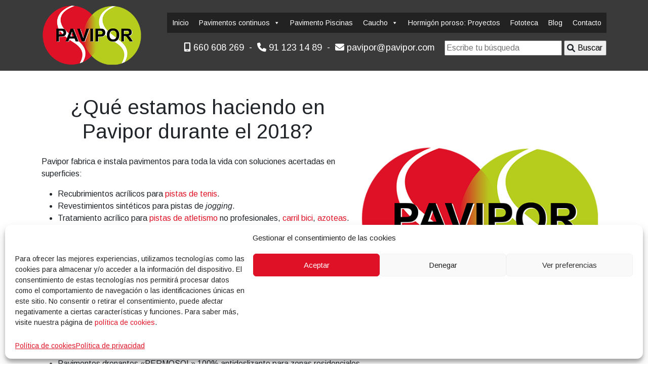

--- FILE ---
content_type: text/html; charset=UTF-8
request_url: https://pavipor.com/que-estamos-haciendo-en-pavipor-durante-2018/
body_size: 15114
content:
<!DOCTYPE html>
<html lang="es">
<head>
    <meta charset="UTF-8">
    <meta http-equiv="X-UA-Compatible" content="IE=edge">
    <meta name="viewport" content="width=device-width, initial-scale=1">

    <!-- HTML5 shim and Respond.js for IE8 support of HTML5 elements and media queries -->
    <!--[if lt IE 9]>
    <script src="https://oss.maxcdn.com/html5shiv/3.7.2/html5shiv.min.js"></script>
    <script src="https://oss.maxcdn.com/respond/1.4.2/respond.min.js"></script>
    <![endif]-->
    <link rel="preconnect" href="https://fonts.googleapis.com">
    <link rel="preconnect" href="https://fonts.gstatic.com" crossorigin>
    <link href="https://fonts.googleapis.com/css2?family=Arimo:ital,wght@0,400;0,700;1,400;1,700&display=swap" rel="stylesheet">
    
    <!-- Google Tag Manager -->
    <script>(function(w,d,s,l,i){w[l]=w[l]||[];w[l].push({'gtm.start':
    new Date().getTime(),event:'gtm.js'});var f=d.getElementsByTagName(s)[0],
    j=d.createElement(s),dl=l!='dataLayer'?'&l='+l:'';j.async=true;j.src=
    'https://www.googletagmanager.com/gtm.js?id='+i+dl;f.parentNode.insertBefore(j,f);
    })(window,document,'script','dataLayer','GTM-598J9CN');</script>
    <!-- End Google Tag Manager --><!-- Global site tag (gtag.js) - Google Ads: 987246204 --> <script type="text/plain" data-service="google-analytics" data-category="statistics" async data-cmplz-src="https://www.googletagmanager.com/gtag/js?id=AW-987246204"></script> <script> window.dataLayer = window.dataLayer || []; function gtag(){dataLayer.push(arguments);} gtag('js', new Date()); gtag('config', 'AW-987246204'); </script><script> function gtag_report_conversion(url) { var callback = function () { if (typeof(url) != 'undefined') { window.location = url; } }; gtag('event', 'conversion', { 'send_to': 'AW-987246204/fZjrCPrD6X0Q_Nzg1gM', 'event_callback': callback }); return false; } </script><!-- Smartsupp Live Chat script -->
    <script type="text/javascript">
    var _smartsupp = _smartsupp || {};
    _smartsupp.key = 'd980303a46abd21c6bed457b3ed2c6bef8683bee';
    window.smartsupp||(function(d) {
    var s,c,o=smartsupp=function(){ o._.push(arguments)};o._=[];
    s=d.getElementsByTagName('script')[0];c=d.createElement('script');
    c.type='text/javascript';c.charset='utf-8';c.async=true;
    c.src='https://www.smartsuppchat.com/loader.js?';s.parentNode.insertBefore(c,s);
    })(document);
    </script>
    <meta name='robots' content='index, follow, max-image-preview:large, max-snippet:-1, max-video-preview:-1' />
	<style>img:is([sizes="auto" i], [sizes^="auto," i]) { contain-intrinsic-size: 3000px 1500px }</style>
	
	<!-- This site is optimized with the Yoast SEO plugin v26.0 - https://yoast.com/wordpress/plugins/seo/ -->
	<title>¿Qué estamos haciendo en Pavipor durante el 2018? - Pavimentos Pavipor</title>
	<meta name="description" content="Pavipor fabrica e instala pavimentos para toda la vida con soluciones acertadas en superficies deportivas, industriales, piscinas, aparcamientos..." />
	<link rel="canonical" href="https://pavipor.com/que-estamos-haciendo-en-pavipor-durante-2018/" />
	<meta property="og:locale" content="es_ES" />
	<meta property="og:type" content="article" />
	<meta property="og:title" content="¿Qué estamos haciendo en Pavipor durante el 2018? - Pavimentos Pavipor" />
	<meta property="og:description" content="Pavipor fabrica e instala pavimentos para toda la vida con soluciones acertadas en superficies deportivas, industriales, piscinas, aparcamientos..." />
	<meta property="og:url" content="https://pavipor.com/que-estamos-haciendo-en-pavipor-durante-2018/" />
	<meta property="og:site_name" content="Pavimentos Pavipor" />
	<meta property="article:publisher" content="https://es-es.facebook.com/pavimentos.pavipor" />
	<meta property="article:published_time" content="2018-10-02T14:15:17+00:00" />
	<meta property="article:modified_time" content="2019-11-25T11:47:25+00:00" />
	<meta property="og:image" content="https://pavipor.com/wp-content/uploads/2016/06/logotipo-pavipor-icon.png" />
	<meta property="og:image:width" content="512" />
	<meta property="og:image:height" content="512" />
	<meta property="og:image:type" content="image/png" />
	<meta name="author" content="pavipor" />
	<meta name="twitter:card" content="summary_large_image" />
	<meta name="twitter:label1" content="Escrito por" />
	<meta name="twitter:data1" content="pavipor" />
	<meta name="twitter:label2" content="Tiempo de lectura" />
	<meta name="twitter:data2" content="1 minuto" />
	<script type="application/ld+json" class="yoast-schema-graph">{"@context":"https://schema.org","@graph":[{"@type":"Article","@id":"https://pavipor.com/que-estamos-haciendo-en-pavipor-durante-2018/#article","isPartOf":{"@id":"https://pavipor.com/que-estamos-haciendo-en-pavipor-durante-2018/"},"author":{"name":"pavipor","@id":"https://pavipor.com/#/schema/person/5ac2fb0920ac98e2c57281ab14f65478"},"headline":"¿Qué estamos haciendo en Pavipor durante el 2018?","datePublished":"2018-10-02T14:15:17+00:00","dateModified":"2019-11-25T11:47:25+00:00","mainEntityOfPage":{"@id":"https://pavipor.com/que-estamos-haciendo-en-pavipor-durante-2018/"},"wordCount":211,"publisher":{"@id":"https://pavipor.com/#organization"},"image":{"@id":"https://pavipor.com/que-estamos-haciendo-en-pavipor-durante-2018/#primaryimage"},"thumbnailUrl":"https://pavipor.com/wp-content/uploads/2016/06/logotipo-pavipor-icon.png","articleSection":["Blog de pavimentación","Noticias"],"inLanguage":"es"},{"@type":"WebPage","@id":"https://pavipor.com/que-estamos-haciendo-en-pavipor-durante-2018/","url":"https://pavipor.com/que-estamos-haciendo-en-pavipor-durante-2018/","name":"¿Qué estamos haciendo en Pavipor durante el 2018? - Pavimentos Pavipor","isPartOf":{"@id":"https://pavipor.com/#website"},"primaryImageOfPage":{"@id":"https://pavipor.com/que-estamos-haciendo-en-pavipor-durante-2018/#primaryimage"},"image":{"@id":"https://pavipor.com/que-estamos-haciendo-en-pavipor-durante-2018/#primaryimage"},"thumbnailUrl":"https://pavipor.com/wp-content/uploads/2016/06/logotipo-pavipor-icon.png","datePublished":"2018-10-02T14:15:17+00:00","dateModified":"2019-11-25T11:47:25+00:00","description":"Pavipor fabrica e instala pavimentos para toda la vida con soluciones acertadas en superficies deportivas, industriales, piscinas, aparcamientos...","breadcrumb":{"@id":"https://pavipor.com/que-estamos-haciendo-en-pavipor-durante-2018/#breadcrumb"},"inLanguage":"es","potentialAction":[{"@type":"ReadAction","target":["https://pavipor.com/que-estamos-haciendo-en-pavipor-durante-2018/"]}]},{"@type":"ImageObject","inLanguage":"es","@id":"https://pavipor.com/que-estamos-haciendo-en-pavipor-durante-2018/#primaryimage","url":"https://pavipor.com/wp-content/uploads/2016/06/logotipo-pavipor-icon.png","contentUrl":"https://pavipor.com/wp-content/uploads/2016/06/logotipo-pavipor-icon.png","width":512,"height":512,"caption":"Icono Pavipor"},{"@type":"BreadcrumbList","@id":"https://pavipor.com/que-estamos-haciendo-en-pavipor-durante-2018/#breadcrumb","itemListElement":[{"@type":"ListItem","position":1,"name":"Portada","item":"https://pavipor.com/"},{"@type":"ListItem","position":2,"name":"¿Qué estamos haciendo en Pavipor durante el 2018?"}]},{"@type":"WebSite","@id":"https://pavipor.com/#website","url":"https://pavipor.com/","name":"Pavimentos Pavipor","description":"Suelos continuos, resistentes al paso de carretillas, limpios, antipolvo, antideslizantes, impermeables, estéticos, nivelados.  Éstas y muchas otras características busca la empresa para su pavimento.","publisher":{"@id":"https://pavipor.com/#organization"},"potentialAction":[{"@type":"SearchAction","target":{"@type":"EntryPoint","urlTemplate":"https://pavipor.com/?s={search_term_string}"},"query-input":{"@type":"PropertyValueSpecification","valueRequired":true,"valueName":"search_term_string"}}],"inLanguage":"es"},{"@type":"Organization","@id":"https://pavipor.com/#organization","name":"Pavimentos Pavipor","url":"https://pavipor.com/","logo":{"@type":"ImageObject","inLanguage":"es","@id":"https://pavipor.com/#/schema/logo/image/","url":"https://pavipor.com/wp-content/uploads/2016/06/logotipo-pavipor-nobordes-125.png","contentUrl":"https://pavipor.com/wp-content/uploads/2016/06/logotipo-pavipor-nobordes-125.png","width":208,"height":125,"caption":"Pavimentos Pavipor"},"image":{"@id":"https://pavipor.com/#/schema/logo/image/"},"sameAs":["https://es-es.facebook.com/pavimentos.pavipor"]},{"@type":"Person","@id":"https://pavipor.com/#/schema/person/5ac2fb0920ac98e2c57281ab14f65478","name":"pavipor","image":{"@type":"ImageObject","inLanguage":"es","@id":"https://pavipor.com/#/schema/person/image/","url":"https://secure.gravatar.com/avatar/09dc6ef365b2fa4e7888d2c2b9448dad3401f7285935b37687d0b057531d9486?s=96&d=mm&r=g","contentUrl":"https://secure.gravatar.com/avatar/09dc6ef365b2fa4e7888d2c2b9448dad3401f7285935b37687d0b057531d9486?s=96&d=mm&r=g","caption":"pavipor"}}]}</script>
	<!-- / Yoast SEO plugin. -->


<link rel='dns-prefetch' href='//platform-api.sharethis.com' />
<script type="text/javascript">
/* <![CDATA[ */
window._wpemojiSettings = {"baseUrl":"https:\/\/s.w.org\/images\/core\/emoji\/16.0.1\/72x72\/","ext":".png","svgUrl":"https:\/\/s.w.org\/images\/core\/emoji\/16.0.1\/svg\/","svgExt":".svg","source":{"concatemoji":"https:\/\/pavipor.com\/wp-includes\/js\/wp-emoji-release.min.js?ver=6.8.3"}};
/*! This file is auto-generated */
!function(s,n){var o,i,e;function c(e){try{var t={supportTests:e,timestamp:(new Date).valueOf()};sessionStorage.setItem(o,JSON.stringify(t))}catch(e){}}function p(e,t,n){e.clearRect(0,0,e.canvas.width,e.canvas.height),e.fillText(t,0,0);var t=new Uint32Array(e.getImageData(0,0,e.canvas.width,e.canvas.height).data),a=(e.clearRect(0,0,e.canvas.width,e.canvas.height),e.fillText(n,0,0),new Uint32Array(e.getImageData(0,0,e.canvas.width,e.canvas.height).data));return t.every(function(e,t){return e===a[t]})}function u(e,t){e.clearRect(0,0,e.canvas.width,e.canvas.height),e.fillText(t,0,0);for(var n=e.getImageData(16,16,1,1),a=0;a<n.data.length;a++)if(0!==n.data[a])return!1;return!0}function f(e,t,n,a){switch(t){case"flag":return n(e,"\ud83c\udff3\ufe0f\u200d\u26a7\ufe0f","\ud83c\udff3\ufe0f\u200b\u26a7\ufe0f")?!1:!n(e,"\ud83c\udde8\ud83c\uddf6","\ud83c\udde8\u200b\ud83c\uddf6")&&!n(e,"\ud83c\udff4\udb40\udc67\udb40\udc62\udb40\udc65\udb40\udc6e\udb40\udc67\udb40\udc7f","\ud83c\udff4\u200b\udb40\udc67\u200b\udb40\udc62\u200b\udb40\udc65\u200b\udb40\udc6e\u200b\udb40\udc67\u200b\udb40\udc7f");case"emoji":return!a(e,"\ud83e\udedf")}return!1}function g(e,t,n,a){var r="undefined"!=typeof WorkerGlobalScope&&self instanceof WorkerGlobalScope?new OffscreenCanvas(300,150):s.createElement("canvas"),o=r.getContext("2d",{willReadFrequently:!0}),i=(o.textBaseline="top",o.font="600 32px Arial",{});return e.forEach(function(e){i[e]=t(o,e,n,a)}),i}function t(e){var t=s.createElement("script");t.src=e,t.defer=!0,s.head.appendChild(t)}"undefined"!=typeof Promise&&(o="wpEmojiSettingsSupports",i=["flag","emoji"],n.supports={everything:!0,everythingExceptFlag:!0},e=new Promise(function(e){s.addEventListener("DOMContentLoaded",e,{once:!0})}),new Promise(function(t){var n=function(){try{var e=JSON.parse(sessionStorage.getItem(o));if("object"==typeof e&&"number"==typeof e.timestamp&&(new Date).valueOf()<e.timestamp+604800&&"object"==typeof e.supportTests)return e.supportTests}catch(e){}return null}();if(!n){if("undefined"!=typeof Worker&&"undefined"!=typeof OffscreenCanvas&&"undefined"!=typeof URL&&URL.createObjectURL&&"undefined"!=typeof Blob)try{var e="postMessage("+g.toString()+"("+[JSON.stringify(i),f.toString(),p.toString(),u.toString()].join(",")+"));",a=new Blob([e],{type:"text/javascript"}),r=new Worker(URL.createObjectURL(a),{name:"wpTestEmojiSupports"});return void(r.onmessage=function(e){c(n=e.data),r.terminate(),t(n)})}catch(e){}c(n=g(i,f,p,u))}t(n)}).then(function(e){for(var t in e)n.supports[t]=e[t],n.supports.everything=n.supports.everything&&n.supports[t],"flag"!==t&&(n.supports.everythingExceptFlag=n.supports.everythingExceptFlag&&n.supports[t]);n.supports.everythingExceptFlag=n.supports.everythingExceptFlag&&!n.supports.flag,n.DOMReady=!1,n.readyCallback=function(){n.DOMReady=!0}}).then(function(){return e}).then(function(){var e;n.supports.everything||(n.readyCallback(),(e=n.source||{}).concatemoji?t(e.concatemoji):e.wpemoji&&e.twemoji&&(t(e.twemoji),t(e.wpemoji)))}))}((window,document),window._wpemojiSettings);
/* ]]> */
</script>
<link rel='stylesheet' id='premium-addons-css' href='https://pavipor.com/wp-content/plugins/premium-addons-for-elementor/assets/frontend/min-css/premium-addons.min.css?ver=4.11.39' type='text/css' media='all' />
<style id='wp-emoji-styles-inline-css' type='text/css'>

	img.wp-smiley, img.emoji {
		display: inline !important;
		border: none !important;
		box-shadow: none !important;
		height: 1em !important;
		width: 1em !important;
		margin: 0 0.07em !important;
		vertical-align: -0.1em !important;
		background: none !important;
		padding: 0 !important;
	}
</style>
<link rel='stylesheet' id='wp-block-library-css' href='https://pavipor.com/wp-includes/css/dist/block-library/style.min.css?ver=6.8.3' type='text/css' media='all' />
<style id='classic-theme-styles-inline-css' type='text/css'>
/*! This file is auto-generated */
.wp-block-button__link{color:#fff;background-color:#32373c;border-radius:9999px;box-shadow:none;text-decoration:none;padding:calc(.667em + 2px) calc(1.333em + 2px);font-size:1.125em}.wp-block-file__button{background:#32373c;color:#fff;text-decoration:none}
</style>
<style id='global-styles-inline-css' type='text/css'>
:root{--wp--preset--aspect-ratio--square: 1;--wp--preset--aspect-ratio--4-3: 4/3;--wp--preset--aspect-ratio--3-4: 3/4;--wp--preset--aspect-ratio--3-2: 3/2;--wp--preset--aspect-ratio--2-3: 2/3;--wp--preset--aspect-ratio--16-9: 16/9;--wp--preset--aspect-ratio--9-16: 9/16;--wp--preset--color--black: #000000;--wp--preset--color--cyan-bluish-gray: #abb8c3;--wp--preset--color--white: #ffffff;--wp--preset--color--pale-pink: #f78da7;--wp--preset--color--vivid-red: #cf2e2e;--wp--preset--color--luminous-vivid-orange: #ff6900;--wp--preset--color--luminous-vivid-amber: #fcb900;--wp--preset--color--light-green-cyan: #7bdcb5;--wp--preset--color--vivid-green-cyan: #00d084;--wp--preset--color--pale-cyan-blue: #8ed1fc;--wp--preset--color--vivid-cyan-blue: #0693e3;--wp--preset--color--vivid-purple: #9b51e0;--wp--preset--gradient--vivid-cyan-blue-to-vivid-purple: linear-gradient(135deg,rgba(6,147,227,1) 0%,rgb(155,81,224) 100%);--wp--preset--gradient--light-green-cyan-to-vivid-green-cyan: linear-gradient(135deg,rgb(122,220,180) 0%,rgb(0,208,130) 100%);--wp--preset--gradient--luminous-vivid-amber-to-luminous-vivid-orange: linear-gradient(135deg,rgba(252,185,0,1) 0%,rgba(255,105,0,1) 100%);--wp--preset--gradient--luminous-vivid-orange-to-vivid-red: linear-gradient(135deg,rgba(255,105,0,1) 0%,rgb(207,46,46) 100%);--wp--preset--gradient--very-light-gray-to-cyan-bluish-gray: linear-gradient(135deg,rgb(238,238,238) 0%,rgb(169,184,195) 100%);--wp--preset--gradient--cool-to-warm-spectrum: linear-gradient(135deg,rgb(74,234,220) 0%,rgb(151,120,209) 20%,rgb(207,42,186) 40%,rgb(238,44,130) 60%,rgb(251,105,98) 80%,rgb(254,248,76) 100%);--wp--preset--gradient--blush-light-purple: linear-gradient(135deg,rgb(255,206,236) 0%,rgb(152,150,240) 100%);--wp--preset--gradient--blush-bordeaux: linear-gradient(135deg,rgb(254,205,165) 0%,rgb(254,45,45) 50%,rgb(107,0,62) 100%);--wp--preset--gradient--luminous-dusk: linear-gradient(135deg,rgb(255,203,112) 0%,rgb(199,81,192) 50%,rgb(65,88,208) 100%);--wp--preset--gradient--pale-ocean: linear-gradient(135deg,rgb(255,245,203) 0%,rgb(182,227,212) 50%,rgb(51,167,181) 100%);--wp--preset--gradient--electric-grass: linear-gradient(135deg,rgb(202,248,128) 0%,rgb(113,206,126) 100%);--wp--preset--gradient--midnight: linear-gradient(135deg,rgb(2,3,129) 0%,rgb(40,116,252) 100%);--wp--preset--font-size--small: 13px;--wp--preset--font-size--medium: 20px;--wp--preset--font-size--large: 36px;--wp--preset--font-size--x-large: 42px;--wp--preset--spacing--20: 0.44rem;--wp--preset--spacing--30: 0.67rem;--wp--preset--spacing--40: 1rem;--wp--preset--spacing--50: 1.5rem;--wp--preset--spacing--60: 2.25rem;--wp--preset--spacing--70: 3.38rem;--wp--preset--spacing--80: 5.06rem;--wp--preset--shadow--natural: 6px 6px 9px rgba(0, 0, 0, 0.2);--wp--preset--shadow--deep: 12px 12px 50px rgba(0, 0, 0, 0.4);--wp--preset--shadow--sharp: 6px 6px 0px rgba(0, 0, 0, 0.2);--wp--preset--shadow--outlined: 6px 6px 0px -3px rgba(255, 255, 255, 1), 6px 6px rgba(0, 0, 0, 1);--wp--preset--shadow--crisp: 6px 6px 0px rgba(0, 0, 0, 1);}:where(.is-layout-flex){gap: 0.5em;}:where(.is-layout-grid){gap: 0.5em;}body .is-layout-flex{display: flex;}.is-layout-flex{flex-wrap: wrap;align-items: center;}.is-layout-flex > :is(*, div){margin: 0;}body .is-layout-grid{display: grid;}.is-layout-grid > :is(*, div){margin: 0;}:where(.wp-block-columns.is-layout-flex){gap: 2em;}:where(.wp-block-columns.is-layout-grid){gap: 2em;}:where(.wp-block-post-template.is-layout-flex){gap: 1.25em;}:where(.wp-block-post-template.is-layout-grid){gap: 1.25em;}.has-black-color{color: var(--wp--preset--color--black) !important;}.has-cyan-bluish-gray-color{color: var(--wp--preset--color--cyan-bluish-gray) !important;}.has-white-color{color: var(--wp--preset--color--white) !important;}.has-pale-pink-color{color: var(--wp--preset--color--pale-pink) !important;}.has-vivid-red-color{color: var(--wp--preset--color--vivid-red) !important;}.has-luminous-vivid-orange-color{color: var(--wp--preset--color--luminous-vivid-orange) !important;}.has-luminous-vivid-amber-color{color: var(--wp--preset--color--luminous-vivid-amber) !important;}.has-light-green-cyan-color{color: var(--wp--preset--color--light-green-cyan) !important;}.has-vivid-green-cyan-color{color: var(--wp--preset--color--vivid-green-cyan) !important;}.has-pale-cyan-blue-color{color: var(--wp--preset--color--pale-cyan-blue) !important;}.has-vivid-cyan-blue-color{color: var(--wp--preset--color--vivid-cyan-blue) !important;}.has-vivid-purple-color{color: var(--wp--preset--color--vivid-purple) !important;}.has-black-background-color{background-color: var(--wp--preset--color--black) !important;}.has-cyan-bluish-gray-background-color{background-color: var(--wp--preset--color--cyan-bluish-gray) !important;}.has-white-background-color{background-color: var(--wp--preset--color--white) !important;}.has-pale-pink-background-color{background-color: var(--wp--preset--color--pale-pink) !important;}.has-vivid-red-background-color{background-color: var(--wp--preset--color--vivid-red) !important;}.has-luminous-vivid-orange-background-color{background-color: var(--wp--preset--color--luminous-vivid-orange) !important;}.has-luminous-vivid-amber-background-color{background-color: var(--wp--preset--color--luminous-vivid-amber) !important;}.has-light-green-cyan-background-color{background-color: var(--wp--preset--color--light-green-cyan) !important;}.has-vivid-green-cyan-background-color{background-color: var(--wp--preset--color--vivid-green-cyan) !important;}.has-pale-cyan-blue-background-color{background-color: var(--wp--preset--color--pale-cyan-blue) !important;}.has-vivid-cyan-blue-background-color{background-color: var(--wp--preset--color--vivid-cyan-blue) !important;}.has-vivid-purple-background-color{background-color: var(--wp--preset--color--vivid-purple) !important;}.has-black-border-color{border-color: var(--wp--preset--color--black) !important;}.has-cyan-bluish-gray-border-color{border-color: var(--wp--preset--color--cyan-bluish-gray) !important;}.has-white-border-color{border-color: var(--wp--preset--color--white) !important;}.has-pale-pink-border-color{border-color: var(--wp--preset--color--pale-pink) !important;}.has-vivid-red-border-color{border-color: var(--wp--preset--color--vivid-red) !important;}.has-luminous-vivid-orange-border-color{border-color: var(--wp--preset--color--luminous-vivid-orange) !important;}.has-luminous-vivid-amber-border-color{border-color: var(--wp--preset--color--luminous-vivid-amber) !important;}.has-light-green-cyan-border-color{border-color: var(--wp--preset--color--light-green-cyan) !important;}.has-vivid-green-cyan-border-color{border-color: var(--wp--preset--color--vivid-green-cyan) !important;}.has-pale-cyan-blue-border-color{border-color: var(--wp--preset--color--pale-cyan-blue) !important;}.has-vivid-cyan-blue-border-color{border-color: var(--wp--preset--color--vivid-cyan-blue) !important;}.has-vivid-purple-border-color{border-color: var(--wp--preset--color--vivid-purple) !important;}.has-vivid-cyan-blue-to-vivid-purple-gradient-background{background: var(--wp--preset--gradient--vivid-cyan-blue-to-vivid-purple) !important;}.has-light-green-cyan-to-vivid-green-cyan-gradient-background{background: var(--wp--preset--gradient--light-green-cyan-to-vivid-green-cyan) !important;}.has-luminous-vivid-amber-to-luminous-vivid-orange-gradient-background{background: var(--wp--preset--gradient--luminous-vivid-amber-to-luminous-vivid-orange) !important;}.has-luminous-vivid-orange-to-vivid-red-gradient-background{background: var(--wp--preset--gradient--luminous-vivid-orange-to-vivid-red) !important;}.has-very-light-gray-to-cyan-bluish-gray-gradient-background{background: var(--wp--preset--gradient--very-light-gray-to-cyan-bluish-gray) !important;}.has-cool-to-warm-spectrum-gradient-background{background: var(--wp--preset--gradient--cool-to-warm-spectrum) !important;}.has-blush-light-purple-gradient-background{background: var(--wp--preset--gradient--blush-light-purple) !important;}.has-blush-bordeaux-gradient-background{background: var(--wp--preset--gradient--blush-bordeaux) !important;}.has-luminous-dusk-gradient-background{background: var(--wp--preset--gradient--luminous-dusk) !important;}.has-pale-ocean-gradient-background{background: var(--wp--preset--gradient--pale-ocean) !important;}.has-electric-grass-gradient-background{background: var(--wp--preset--gradient--electric-grass) !important;}.has-midnight-gradient-background{background: var(--wp--preset--gradient--midnight) !important;}.has-small-font-size{font-size: var(--wp--preset--font-size--small) !important;}.has-medium-font-size{font-size: var(--wp--preset--font-size--medium) !important;}.has-large-font-size{font-size: var(--wp--preset--font-size--large) !important;}.has-x-large-font-size{font-size: var(--wp--preset--font-size--x-large) !important;}
:where(.wp-block-post-template.is-layout-flex){gap: 1.25em;}:where(.wp-block-post-template.is-layout-grid){gap: 1.25em;}
:where(.wp-block-columns.is-layout-flex){gap: 2em;}:where(.wp-block-columns.is-layout-grid){gap: 2em;}
:root :where(.wp-block-pullquote){font-size: 1.5em;line-height: 1.6;}
</style>
<link rel='stylesheet' id='cmplz-general-css' href='https://pavipor.com/wp-content/plugins/complianz-gdpr/assets/css/cookieblocker.min.css?ver=1756200219' type='text/css' media='all' />
<link rel='stylesheet' id='megamenu-css' href='https://pavipor.com/wp-content/uploads/maxmegamenu/style.css?ver=833b97' type='text/css' media='all' />
<link rel='stylesheet' id='dashicons-css' href='https://pavipor.com/wp-includes/css/dashicons.min.css?ver=6.8.3' type='text/css' media='all' />
<link rel='stylesheet' id='bootstrap-css' href='https://pavipor.com/wp-content/themes/pavimentacion/assets/css/bootstrap.min.css?ver=6.8.3' type='text/css' media='all' />
<link rel='stylesheet' id='fontawesome-css' href='https://pavipor.com/wp-content/themes/pavimentacion/assets/fontawesome/css/all.min.css?ver=6.8.3' type='text/css' media='all' />
<link rel='stylesheet' id='pavimentacion-style-css' href='https://pavipor.com/wp-content/themes/pavimentacion/style.css?ver=6.8.3' type='text/css' media='all' />
<script type="text/javascript" src="https://pavipor.com/wp-includes/js/jquery/jquery.min.js?ver=3.7.1" id="jquery-core-js"></script>
<script type="text/javascript" src="https://pavipor.com/wp-includes/js/jquery/jquery-migrate.min.js?ver=3.4.1" id="jquery-migrate-js"></script>
<script data-service="sharethis" data-category="marketing" type="text/plain" data-cmplz-src="//platform-api.sharethis.com/js/sharethis.js#source=googleanalytics-wordpress#product=ga&amp;property=61236a08088944001260d502" id="googleanalytics-platform-sharethis-js"></script>
<link rel="https://api.w.org/" href="https://pavipor.com/wp-json/" /><link rel="alternate" title="JSON" type="application/json" href="https://pavipor.com/wp-json/wp/v2/posts/4613" /><link rel="EditURI" type="application/rsd+xml" title="RSD" href="https://pavipor.com/xmlrpc.php?rsd" />
<link rel='shortlink' href='https://pavipor.com/?p=4613' />
<link rel="alternate" title="oEmbed (JSON)" type="application/json+oembed" href="https://pavipor.com/wp-json/oembed/1.0/embed?url=https%3A%2F%2Fpavipor.com%2Fque-estamos-haciendo-en-pavipor-durante-2018%2F" />
<link rel="alternate" title="oEmbed (XML)" type="text/xml+oembed" href="https://pavipor.com/wp-json/oembed/1.0/embed?url=https%3A%2F%2Fpavipor.com%2Fque-estamos-haciendo-en-pavipor-durante-2018%2F&#038;format=xml" />
			<style>.cmplz-hidden {
					display: none !important;
				}</style><meta name="generator" content="Elementor 3.32.2; features: additional_custom_breakpoints; settings: css_print_method-external, google_font-enabled, font_display-swap">
<script>
(function() {
	(function (i, s, o, g, r, a, m) {
		i['GoogleAnalyticsObject'] = r;
		i[r] = i[r] || function () {
				(i[r].q = i[r].q || []).push(arguments)
			}, i[r].l = 1 * new Date();
		a = s.createElement(o),
			m = s.getElementsByTagName(o)[0];
		a.async = 1;
		a.src = g;
		m.parentNode.insertBefore(a, m)
	})(window, document, 'script', 'https://google-analytics.com/analytics.js', 'ga');

	ga('create', 'UA-60015443-1', 'auto');
			ga('send', 'pageview');
	})();
</script>
			<style>
				.e-con.e-parent:nth-of-type(n+4):not(.e-lazyloaded):not(.e-no-lazyload),
				.e-con.e-parent:nth-of-type(n+4):not(.e-lazyloaded):not(.e-no-lazyload) * {
					background-image: none !important;
				}
				@media screen and (max-height: 1024px) {
					.e-con.e-parent:nth-of-type(n+3):not(.e-lazyloaded):not(.e-no-lazyload),
					.e-con.e-parent:nth-of-type(n+3):not(.e-lazyloaded):not(.e-no-lazyload) * {
						background-image: none !important;
					}
				}
				@media screen and (max-height: 640px) {
					.e-con.e-parent:nth-of-type(n+2):not(.e-lazyloaded):not(.e-no-lazyload),
					.e-con.e-parent:nth-of-type(n+2):not(.e-lazyloaded):not(.e-no-lazyload) * {
						background-image: none !important;
					}
				}
			</style>
			<link rel="icon" href="https://pavipor.com/wp-content/uploads/2016/06/cropped-logotipo-pavipor-icon-32x32.png" sizes="32x32" />
<link rel="icon" href="https://pavipor.com/wp-content/uploads/2016/06/cropped-logotipo-pavipor-icon-192x192.png" sizes="192x192" />
<link rel="apple-touch-icon" href="https://pavipor.com/wp-content/uploads/2016/06/cropped-logotipo-pavipor-icon-180x180.png" />
<meta name="msapplication-TileImage" content="https://pavipor.com/wp-content/uploads/2016/06/cropped-logotipo-pavipor-icon-270x270.png" />
<style type="text/css">/** Mega Menu CSS: fs **/</style>
</head>

<body data-cmplz=1 class="wp-singular post-template-default single single-post postid-4613 single-format-standard wp-custom-logo wp-theme-pavimentacion mega-menu-header-menu elementor-default elementor-kit-7370">

<!-- Google Tag Manager (noscript) -->
<noscript><iframe src="https://www.googletagmanager.com/ns.html?id=GTM-598J9CN"
height="0" width="0" style="display:none;visibility:hidden"></iframe></noscript>
<!-- End Google Tag Manager (noscript) -->

<script type="application/ld+json">
{
  "@context" : "http://schema.org",
  "@type" : "Organization",
  "name" : "Pavimentos Pavipor",
  "url" : "https://pavipor.com/",
  "sameAs" : [
    "https://www.facebook.com/Pavimentos-Pavipor-258462940858700"
]
}
</script>

<header class="header-page">
    <div class="pav-masthead">
        <div class="container">
            <div id="mega-menu-wrap-header-menu" class="mega-menu-wrap"><div class="mega-menu-toggle"><div class="mega-toggle-blocks-left"></div><div class="mega-toggle-blocks-center"></div><div class="mega-toggle-blocks-right"><div class='mega-toggle-block mega-menu-toggle-animated-block mega-toggle-block-0' id='mega-toggle-block-0'><button aria-label="Toggle Menu" class="mega-toggle-animated mega-toggle-animated-slider" type="button" aria-expanded="false">
                  <span class="mega-toggle-animated-box">
                    <span class="mega-toggle-animated-inner"></span>
                  </span>
                </button></div></div></div><ul id="mega-menu-header-menu" class="mega-menu max-mega-menu mega-menu-horizontal mega-no-js" data-event="hover_intent" data-effect="slide" data-effect-speed="200" data-effect-mobile="disabled" data-effect-speed-mobile="0" data-mobile-force-width="false" data-second-click="go" data-document-click="collapse" data-vertical-behaviour="standard" data-breakpoint="768" data-unbind="true" data-mobile-state="collapse_all" data-mobile-direction="vertical" data-hover-intent-timeout="300" data-hover-intent-interval="100"><li class="mega-menu-item mega-menu-item-type-custom mega-menu-item-object-custom mega-align-bottom-left mega-menu-flyout mega-menu-item-46" id="mega-menu-item-46"><a class="mega-menu-link" href="/" tabindex="0">Inicio</a></li><li class="mega-menu-item mega-menu-item-type-custom mega-menu-item-object-custom mega-menu-item-has-children mega-menu-megamenu mega-align-bottom-left mega-menu-megamenu mega-menu-item-56" id="mega-menu-item-56"><a class="mega-menu-link" href="/pavimentos-continuos/" aria-expanded="false" tabindex="0">Pavimentos continuos<span class="mega-indicator" aria-hidden="true"></span></a>
<ul class="mega-sub-menu">
<li class="mega-menu-item mega-menu-item-type-post_type mega-menu-item-object-post mega-menu-column-standard mega-menu-columns-1-of-5 mega-menu-item-4399" style="--columns:5; --span:1" id="mega-menu-item-4399"><a class="mega-menu-link" href="https://pavipor.com/pavimento-hormigon-poroso/">Pavimento hormigón poroso</a></li><li class="mega-menu-item mega-menu-item-type-post_type mega-menu-item-object-page mega-menu-column-standard mega-menu-columns-1-of-5 mega-menu-item-322" style="--columns:5; --span:1" id="mega-menu-item-322"><a class="mega-menu-link" href="https://pavipor.com/pavimentos-aparcamientos/">Suelos aparcamientos</a></li><li class="mega-menu-item mega-menu-item-type-post_type mega-menu-item-object-page mega-menu-column-standard mega-menu-columns-1-of-5 mega-menu-item-359" style="--columns:5; --span:1" id="mega-menu-item-359"><a class="mega-menu-link" href="https://pavipor.com/pavimentos-deportivos/">Suelos deportivos</a></li><li class="mega-menu-item mega-menu-item-type-post_type mega-menu-item-object-page mega-menu-column-standard mega-menu-columns-1-of-5 mega-menu-item-360" style="--columns:5; --span:1" id="mega-menu-item-360"><a class="mega-menu-link" href="https://pavipor.com/pavimentos-industriales/">Suelos industriales</a></li><li class="mega-menu-item mega-menu-item-type-post_type mega-menu-item-object-page mega-menu-column-standard mega-menu-columns-1-of-5 mega-menu-item-358" style="--columns:5; --span:1" id="mega-menu-item-358"><a class="mega-menu-link" href="https://pavipor.com/pavimentos-seguridad/">Suelos de caucho</a></li><li class="mega-menu-item mega-menu-item-type-post_type mega-menu-item-object-page mega-menu-column-standard mega-menu-columns-1-of-5 mega-menu-clear mega-menu-item-5088" style="--columns:5; --span:1" id="mega-menu-item-5088"><a class="mega-menu-link" href="https://pavipor.com/pavimento-ecologico-drenante/">Pavimento ecológico drenante</a></li><li class="mega-menu-item mega-menu-item-type-post_type mega-menu-item-object-page mega-menu-column-standard mega-menu-columns-1-of-5 mega-menu-item-3940" style="--columns:5; --span:1" id="mega-menu-item-3940"><a class="mega-menu-link" href="https://pavipor.com/pavimentos-minerales/">Pavimentos minerales</a></li><li class="mega-menu-item mega-menu-item-type-post_type mega-menu-item-object-page mega-menu-column-standard mega-menu-columns-1-of-5 mega-menu-item-4535" style="--columns:5; --span:1" id="mega-menu-item-4535"><a class="mega-menu-link" href="https://pavipor.com/pavimento-cesped-artificial/">Pavimento césped artificial</a></li><li class="mega-menu-item mega-menu-item-type-post_type mega-menu-item-object-page mega-menu-column-standard mega-menu-columns-1-of-5 mega-menu-item-3087" style="--columns:5; --span:1" id="mega-menu-item-3087"><a class="mega-menu-link" href="https://pavipor.com/pintura-pavimentos-senalizaciones/">Pinturas muros, párkings, señalizaciones</a></li><li class="mega-menu-item mega-menu-item-type-post_type mega-menu-item-object-page mega-menu-column-standard mega-menu-columns-1-of-5 mega-menu-item-8237" style="--columns:5; --span:1" id="mega-menu-item-8237"><a class="mega-menu-link" href="https://pavipor.com/ingenieria-y-construccion/">Ingeniería y construcción</a></li></ul>
</li><li class="mega-menu-item mega-menu-item-type-post_type mega-menu-item-object-page mega-align-bottom-left mega-menu-flyout mega-menu-item-3056" id="mega-menu-item-3056"><a class="mega-menu-link" href="https://pavipor.com/pavimento-piscinas/" tabindex="0">Pavimento Piscinas</a></li><li class="mega-menu-item mega-menu-item-type-custom mega-menu-item-object-custom mega-menu-item-has-children mega-align-bottom-left mega-menu-flyout mega-disable-link mega-menu-item-8486" id="mega-menu-item-8486"><a class="mega-menu-link" tabindex="0" aria-expanded="false" role="button">Caucho<span class="mega-indicator" aria-hidden="true"></span></a>
<ul class="mega-sub-menu">
<li class="mega-menu-item mega-menu-item-type-post_type mega-menu-item-object-page mega-menu-item-8571" id="mega-menu-item-8571"><a class="mega-menu-link" href="https://pavipor.com/losetas-de-caucho-gimnasio/">Losetas de caucho gimnasio</a></li><li class="mega-menu-item mega-menu-item-type-post_type mega-menu-item-object-page mega-menu-item-8570" id="mega-menu-item-8570"><a class="mega-menu-link" href="https://pavipor.com/losetas-de-caucho-infantil/">Losetas de caucho infantil</a></li><li class="mega-menu-item mega-menu-item-type-post_type mega-menu-item-object-page mega-menu-item-8621" id="mega-menu-item-8621"><a class="mega-menu-link" href="https://pavipor.com/rollos-de-caucho-deportivos/">Rollos de caucho deportivos</a></li><li class="mega-menu-item mega-menu-item-type-post_type mega-menu-item-object-post mega-menu-item-8488" id="mega-menu-item-8488"><a class="mega-menu-link" href="https://pavipor.com/pavimento-caucho/">Suelo de caucho</a></li><li class="mega-menu-item mega-menu-item-type-post_type mega-menu-item-object-post mega-menu-item-8489" id="mega-menu-item-8489"><a class="mega-menu-link" href="https://pavipor.com/pavimentos-seguridad/">Pavimentos de seguridad</a></li><li class="mega-menu-item mega-menu-item-type-post_type mega-menu-item-object-post mega-menu-item-8490" id="mega-menu-item-8490"><a class="mega-menu-link" href="https://pavipor.com/epdm-caucho/">Suelo de caucho EPDM</a></li></ul>
</li><li class="mega-menu-item mega-menu-item-type-post_type mega-menu-item-object-page mega-align-bottom-left mega-menu-flyout mega-menu-item-4772" id="mega-menu-item-4772"><a class="mega-menu-link" href="https://pavipor.com/hormigon-poroso-experiencia-constructiva/" tabindex="0">Hormigón poroso: Proyectos</a></li><li class="mega-menu-item mega-menu-item-type-post_type mega-menu-item-object-page mega-align-bottom-left mega-menu-flyout mega-menu-item-5534" id="mega-menu-item-5534"><a class="mega-menu-link" href="https://pavipor.com/fototeca-pavimentacion/" tabindex="0">Fototeca</a></li><li class="mega-menu-item mega-menu-item-type-taxonomy mega-menu-item-object-category mega-current-post-ancestor mega-current-menu-parent mega-current-post-parent mega-align-bottom-left mega-menu-flyout mega-menu-item-366" id="mega-menu-item-366"><a class="mega-menu-link" href="https://pavipor.com/seccion/blog/" tabindex="0">Blog</a></li><li class="mega-menu-item mega-menu-item-type-post_type mega-menu-item-object-page mega-align-bottom-left mega-menu-flyout mega-menu-item-2525" id="mega-menu-item-2525"><a class="mega-menu-link" href="https://pavipor.com/contacto/" tabindex="0">Contacto</a></li></ul></div>            <div>
                <div class="col-logo float-start">
                    <a href="https://pavipor.com/" class="custom-logo-link" rel="home"><img fetchpriority="high" width="340" height="204" src="https://pavipor.com/wp-content/uploads/2016/04/logotipo-pavipor-nobordes.png" class="custom-logo" alt="Logotipo Pavimentos Pavipor" decoding="async" srcset="https://pavipor.com/wp-content/uploads/2016/04/logotipo-pavipor-nobordes.png 340w, https://pavipor.com/wp-content/uploads/2016/04/logotipo-pavipor-nobordes-300x180.png 300w" sizes="(max-width: 340px) 100vw, 340px" /></a>                </div>
                <div id="customLogoBox" class="float-end">
                    <span><a onclick="return gtag_report_conversion(\'tel:+34660608269\');" href="tel:+34660608269"><i class="fa-solid fa-mobile-screen"></i> 660 608 269</a></span><span class="guion"> - </span>
                    <span><a onclick="return gtag_report_conversion(\'tel:+34911231489\');" href="tel:+34911231489"><i class="fa-solid fa-phone"></i> 91 123 14 89</a></span><span class="guion"> - </span>
                    <span><a href="mailto:pavipor@pavipor.com"><i class="fa-solid fa-envelope"></i> pavipor@pavipor.com</a></span>
                    <form role="search" method="get" class="search-form" action="https://pavipor.com/">
    <label>
        <span class="screen-reader-text">Buscar:</span>
        <input type="search" class="search-field" placeholder="Escribe tu búsqueda" value="" name="s" title="Buscar:" />
    </label>
    <div class="position-relative d-inline-block">
        <input type="submit" class="search-submit" value="Buscar" />
        <i class="fa-solid fa-magnifying-glass"></i>
    </div>
</form>                </div>
                <div class="clearfix"></div> 
            </div>
        </div>
    </div>
</header>


<section class="articulo-contenido">
    <div class="container">
        <div class="row justify-content-center">
            <div class="col-12">
                <article>
                    <img width="512" height="512" src="https://pavipor.com/wp-content/uploads/2016/06/logotipo-pavipor-icon.png" class="float-end wp-post-image" alt="Icono Pavipor" decoding="async" srcset="https://pavipor.com/wp-content/uploads/2016/06/logotipo-pavipor-icon.png 512w, https://pavipor.com/wp-content/uploads/2016/06/logotipo-pavipor-icon-150x150.png 150w, https://pavipor.com/wp-content/uploads/2016/06/logotipo-pavipor-icon-300x300.png 300w" sizes="(max-width: 512px) 100vw, 512px" /><h1 class="text-center mt-5 mb-4">¿Qué estamos haciendo en Pavipor durante el 2018?</h1>                    <div class="article-content">
                        <p>Pavipor fabrica e instala pavimentos para toda la vida con soluciones acertadas en superficies:</p>
<ul>
<li>Recubrimientos acrílicos para <a href="https://pavipor.com/pistas-de-tenis/">pistas de tenis</a>.</li>
<li>Revestimientos sintéticos para pistas de <em>jogging</em>.</li>
<li>Tratamiento acrílico para <a href="https://pavipor.com/pistas-de-atletismo/">pistas de atletismo</a> no profesionales, <a href="https://pavipor.com/carril-bici/">carril bici</a>, <a href="https://pavipor.com/pavimentos-drenantes-azoteas/">azoteas</a>.</li>
<li><a href="https://pavipor.com/pavimento-cesped-artificial/">Césped sintético decorativo</a>, pistas de tenis <a href="https://pavipor.com/project/sistema-tennisquick-dryquick/">tipo tennisquick</a>, reparación, renovación y construcción.</li>
<li><a href="https://pavipor.com/pavimento-piscinas/">Pavimentos drenantes para piscinas</a>.</li>
<li>Pisos vinílicos para alto tráfico.</li>
<li>«KIDS», <a href="https://pavipor.com/pavimentos-patios-y-colegios/">piso infantil contra impactos</a>.</li>
<li>Pavimento hecho en el sitio para áreas infantiles, verdes, residenciales, geriátricos o pavimentos de seguridad, totalmente amortiguante e insonoro, elaborado con caucho sintético tipo SBR tintado o EPDM en color.</li>
<li>«LANDSCAPING», césped sintético para terrazas y comunidades.</li>
<li>Pavimentos especiales para <a href="https://pavipor.com/frontones/">pistas de frontón</a>.</li>
<li><a href="https://pavipor.com/pavimentos-alimentarios/">Pavimentos antibacterianos</a> tanto para áreas de piscinas como para superficies industriales, destinadas a la alimentación.</li>
<li>Pavimentos drenantes «PERMOSOL» 100% antideslizante para zonas residenciales.</li>
<li><a href="https://pavipor.com/gimnasios/">«Fitness» pavimentos especiales</a> en caucho en diversos grosores especiales para gimnasios o salas de alto rendimiento, polideportivos o pistas multiusos.</li>
<li>Pavimento sintético para la renovación y mantenimiento de pistas de tenis de tierra batida o tipo quick.</li>
<li>Especialistas en <a href="https://pavipor.com/pavimento-hormigon-poroso/">pavimento tennisquick</a>.</li>
<li><a href="https://pavipor.com/senalizacion-campos-de-juego/">Señalizamos campos deportivos</a>.</li>
<li>Permosol, el mejor <a href="https://pavipor.com/pavimento-piscinas/">pavimento drenante para playas de piscinas o zonas acuáticas</a>.</li>
</ul>
                    </div>
                </article>
            </div>
        </div>
    </div>
</section>


        <div id="tlf_volador"><h3>¿Necesita ayuda?</h3>
      <button onclick="jQuery('#tlf_volador').css('display','none');jQuery('#tlf_volador').data('show','no');">x</button><p><a onclick="return gtag_report_conversion('tel:+34660608269');" href="tel:+34660608269"><i class="fa-solid fa-mobile-screen"></i> 660 608 269</a></p>
      <p><a onclick="return gtag_report_conversion('tel:+34911231489');" href="tel:+34911231489"><i class="fa-solid fa-phone"></i> 91 123 14 89</a></p>
      <p><a href="mailto:pavipor@pavipor.com"><i class="fa-solid fa-envelope"></i> pavipor@pavipor.com</a></p></div>
      <script>
      jQuery(document).scroll(function() {
            var y = jQuery(this).scrollTop();
            console.log(y);
            if(!jQuery("#tlf_volador").data("show")){
                if (y > 600) {
                    jQuery("#tlf_volador").fadeIn();
                } else {
                    jQuery("#tlf_volador").fadeOut();
                }
            }
          });
      </script>
        <footer class="pav-footer">
            <div class="container">
                                <div class="row">
                    <div class="col-12 col-sm-6 col-lg-4">
                        <h5>Datos de la marca <br/>PAVIMENTOS PAVIPOR</h5>
                        <ul>
                            <li>
                                Ubicación: Madrid
                            </li>
                            <li>
                                <a href="/politica-de-privacidad/">Política de privacidad</a>
                            </li>
                            <li>
                                <a href="/politica-de-cookies/">Política de cookies</a>
                            </li>
                        </ul>
                    </div>
                    <div class="col-12 col-sm-6 col-lg-4">
                        <h5>Formas de contacto</h5>
                        <ul>
                            <li>
                                Teléfono central: <strong><a href="tel:+34911231489">91 123 14 89</a></strong>
                            </li>
                            <li>
                                Teléfono móvil: <strong><a href="tel:+34660608269">660 608 269</a></strong>
                            </li>
                            <li>
                                Correo electrónico: <strong><a href="mailto:pavipor@pavipor.com">pavipor@pavipor.com</a></strong>
                            </li>
                            <li>
                                <strong><a href="/contacto">Vía formulario web</a></strong>
                            </li>
                        </ul>
                    </div>
                    <div class="col-12 col-sm-6 col-lg-3 footer-socials">
                        <div class="phone-right">
                            <h5>Síguenos en nuestras redes:</h5>
                            <p class="h6">
                                <a class="f-socials" href="https://www.facebook.com/Pavimentos-Pavipor-258462940858700/" target="_blank"><i class="fa-brands fa-facebook-f"></i></a> 
                                <a class="f-socials" href="https://www.youtube.com/channel/UCmdUYOA7Vb4IsY9Y2pAOSzQ" target="_blank"><i class="fa-brands fa-youtube"></i></a> 
                                <a class="f-socials" href="https://www.instagram.com/pavimentospavipor/" target="_blank"><i class="fa-brands fab fa-instagram-square"></i></a> 
                                <a class="f-socials" href="https://www.instagram.com/paviporcaucho" target="_blank"><i class="fa-brands fa-instagram"></i></a> 
                                <a class="f-socials" href="https://www.tiktok.com/@pavimentospavipor" target="_blank"><i class="fa-brands fab fa-tiktok"></i></a> 
                                <a class="f-socials" href="mailto:pavipor@pavipor.com" target="_blank"><i class="fa-solid fa-envelope"></i></a> 
                            </p>
                        </div>
                        <p>© Copyright | Pavimentos Pavipor</p>
                    </div>
                    <div class="col-12 col-sm-6 col-lg-1 footer-logo">
                        <a href="https://pavipor.com/" class="custom-logo-link" rel="home"><img width="340" height="204" src="https://pavipor.com/wp-content/uploads/2016/04/logotipo-pavipor-nobordes.png" class="custom-logo" alt="Logotipo Pavimentos Pavipor" decoding="async" srcset="https://pavipor.com/wp-content/uploads/2016/04/logotipo-pavipor-nobordes.png 340w, https://pavipor.com/wp-content/uploads/2016/04/logotipo-pavipor-nobordes-300x180.png 300w" sizes="(max-width: 340px) 100vw, 340px" /></a>                    </div>
                </div>
            </div>
        </footer>
        <script type="speculationrules">
{"prefetch":[{"source":"document","where":{"and":[{"href_matches":"\/*"},{"not":{"href_matches":["\/wp-*.php","\/wp-admin\/*","\/wp-content\/uploads\/*","\/wp-content\/*","\/wp-content\/plugins\/*","\/wp-content\/themes\/pavimentacion\/*","\/*\\?(.+)"]}},{"not":{"selector_matches":"a[rel~=\"nofollow\"]"}},{"not":{"selector_matches":".no-prefetch, .no-prefetch a"}}]},"eagerness":"conservative"}]}
</script>

<!-- Consent Management powered by Complianz | GDPR/CCPA Cookie Consent https://wordpress.org/plugins/complianz-gdpr -->
<div id="cmplz-cookiebanner-container"><div class="cmplz-cookiebanner cmplz-hidden banner-1 bottom-right-view-preferences optin cmplz-bottom cmplz-categories-type-view-preferences" aria-modal="true" data-nosnippet="true" role="dialog" aria-live="polite" aria-labelledby="cmplz-header-1-optin" aria-describedby="cmplz-message-1-optin">
	<div class="cmplz-header">
		<div class="cmplz-logo"></div>
		<div class="cmplz-title" id="cmplz-header-1-optin">Gestionar el consentimiento de las cookies</div>
		<div class="cmplz-close" tabindex="0" role="button" aria-label="Cerrar ventana">
			<svg aria-hidden="true" focusable="false" data-prefix="fas" data-icon="times" class="svg-inline--fa fa-times fa-w-11" role="img" xmlns="http://www.w3.org/2000/svg" viewBox="0 0 352 512"><path fill="currentColor" d="M242.72 256l100.07-100.07c12.28-12.28 12.28-32.19 0-44.48l-22.24-22.24c-12.28-12.28-32.19-12.28-44.48 0L176 189.28 75.93 89.21c-12.28-12.28-32.19-12.28-44.48 0L9.21 111.45c-12.28 12.28-12.28 32.19 0 44.48L109.28 256 9.21 356.07c-12.28 12.28-12.28 32.19 0 44.48l22.24 22.24c12.28 12.28 32.2 12.28 44.48 0L176 322.72l100.07 100.07c12.28 12.28 32.2 12.28 44.48 0l22.24-22.24c12.28-12.28 12.28-32.19 0-44.48L242.72 256z"></path></svg>
		</div>
	</div>

	<div class="cmplz-divider cmplz-divider-header"></div>
	<div class="cmplz-body">
		<div class="cmplz-message" id="cmplz-message-1-optin">Para ofrecer las mejores experiencias, utilizamos tecnologías como las cookies para almacenar y/o acceder a la información del dispositivo. El consentimiento de estas tecnologías nos permitirá procesar datos como el comportamiento de navegación o las identificaciones únicas en este sitio. No consentir o retirar el consentimiento, puede afectar negativamente a ciertas características y funciones. Para saber más, visite nuestra página de <a href="/politica-de-cookies/">política de cookies</a>.</div>
		<!-- categories start -->
		<div class="cmplz-categories">
			<details class="cmplz-category cmplz-functional" >
				<summary>
						<span class="cmplz-category-header">
							<span class="cmplz-category-title">Funcional</span>
							<span class='cmplz-always-active'>
								<span class="cmplz-banner-checkbox">
									<input type="checkbox"
										   id="cmplz-functional-optin"
										   data-category="cmplz_functional"
										   class="cmplz-consent-checkbox cmplz-functional"
										   size="40"
										   value="1"/>
									<label class="cmplz-label" for="cmplz-functional-optin"><span class="screen-reader-text">Funcional</span></label>
								</span>
								Siempre activo							</span>
							<span class="cmplz-icon cmplz-open">
								<svg xmlns="http://www.w3.org/2000/svg" viewBox="0 0 448 512"  height="18" ><path d="M224 416c-8.188 0-16.38-3.125-22.62-9.375l-192-192c-12.5-12.5-12.5-32.75 0-45.25s32.75-12.5 45.25 0L224 338.8l169.4-169.4c12.5-12.5 32.75-12.5 45.25 0s12.5 32.75 0 45.25l-192 192C240.4 412.9 232.2 416 224 416z"/></svg>
							</span>
						</span>
				</summary>
				<div class="cmplz-description">
					<span class="cmplz-description-functional">El almacenamiento o acceso técnico es estrictamente necesario para el propósito legítimo de permitir el uso de un servicio específico explícitamente solicitado por el abonado o usuario, o con el único propósito de llevar a cabo la transmisión de una comunicación a través de una red de comunicaciones electrónicas.</span>
				</div>
			</details>

			<details class="cmplz-category cmplz-preferences" >
				<summary>
						<span class="cmplz-category-header">
							<span class="cmplz-category-title">Preferencias</span>
							<span class="cmplz-banner-checkbox">
								<input type="checkbox"
									   id="cmplz-preferences-optin"
									   data-category="cmplz_preferences"
									   class="cmplz-consent-checkbox cmplz-preferences"
									   size="40"
									   value="1"/>
								<label class="cmplz-label" for="cmplz-preferences-optin"><span class="screen-reader-text">Preferencias</span></label>
							</span>
							<span class="cmplz-icon cmplz-open">
								<svg xmlns="http://www.w3.org/2000/svg" viewBox="0 0 448 512"  height="18" ><path d="M224 416c-8.188 0-16.38-3.125-22.62-9.375l-192-192c-12.5-12.5-12.5-32.75 0-45.25s32.75-12.5 45.25 0L224 338.8l169.4-169.4c12.5-12.5 32.75-12.5 45.25 0s12.5 32.75 0 45.25l-192 192C240.4 412.9 232.2 416 224 416z"/></svg>
							</span>
						</span>
				</summary>
				<div class="cmplz-description">
					<span class="cmplz-description-preferences">El almacenamiento o acceso técnico es necesario para la finalidad legítima de almacenar preferencias no solicitadas por el abonado o usuario.</span>
				</div>
			</details>

			<details class="cmplz-category cmplz-statistics" >
				<summary>
						<span class="cmplz-category-header">
							<span class="cmplz-category-title">Estadísticas</span>
							<span class="cmplz-banner-checkbox">
								<input type="checkbox"
									   id="cmplz-statistics-optin"
									   data-category="cmplz_statistics"
									   class="cmplz-consent-checkbox cmplz-statistics"
									   size="40"
									   value="1"/>
								<label class="cmplz-label" for="cmplz-statistics-optin"><span class="screen-reader-text">Estadísticas</span></label>
							</span>
							<span class="cmplz-icon cmplz-open">
								<svg xmlns="http://www.w3.org/2000/svg" viewBox="0 0 448 512"  height="18" ><path d="M224 416c-8.188 0-16.38-3.125-22.62-9.375l-192-192c-12.5-12.5-12.5-32.75 0-45.25s32.75-12.5 45.25 0L224 338.8l169.4-169.4c12.5-12.5 32.75-12.5 45.25 0s12.5 32.75 0 45.25l-192 192C240.4 412.9 232.2 416 224 416z"/></svg>
							</span>
						</span>
				</summary>
				<div class="cmplz-description">
					<span class="cmplz-description-statistics">El almacenamiento o acceso técnico que es utilizado exclusivamente con fines estadísticos.</span>
					<span class="cmplz-description-statistics-anonymous">El almacenamiento o acceso técnico que se utiliza exclusivamente con fines estadísticos anónimos. Sin un requerimiento, el cumplimiento voluntario por parte de tu Proveedor de servicios de Internet, o los registros adicionales de un tercero, la información almacenada o recuperada sólo para este propósito no se puede utilizar para identificarte.</span>
				</div>
			</details>
			<details class="cmplz-category cmplz-marketing" >
				<summary>
						<span class="cmplz-category-header">
							<span class="cmplz-category-title">Marketing</span>
							<span class="cmplz-banner-checkbox">
								<input type="checkbox"
									   id="cmplz-marketing-optin"
									   data-category="cmplz_marketing"
									   class="cmplz-consent-checkbox cmplz-marketing"
									   size="40"
									   value="1"/>
								<label class="cmplz-label" for="cmplz-marketing-optin"><span class="screen-reader-text">Marketing</span></label>
							</span>
							<span class="cmplz-icon cmplz-open">
								<svg xmlns="http://www.w3.org/2000/svg" viewBox="0 0 448 512"  height="18" ><path d="M224 416c-8.188 0-16.38-3.125-22.62-9.375l-192-192c-12.5-12.5-12.5-32.75 0-45.25s32.75-12.5 45.25 0L224 338.8l169.4-169.4c12.5-12.5 32.75-12.5 45.25 0s12.5 32.75 0 45.25l-192 192C240.4 412.9 232.2 416 224 416z"/></svg>
							</span>
						</span>
				</summary>
				<div class="cmplz-description">
					<span class="cmplz-description-marketing">El almacenamiento o acceso técnico es necesario para crear perfiles de usuario para enviar publicidad, o para rastrear al usuario en una web o en varias web con fines de marketing similares.</span>
				</div>
			</details>
		</div><!-- categories end -->
			</div>

	<div class="cmplz-links cmplz-information">
		<a class="cmplz-link cmplz-manage-options cookie-statement" href="#" data-relative_url="#cmplz-manage-consent-container">Administrar opciones</a>
		<a class="cmplz-link cmplz-manage-third-parties cookie-statement" href="#" data-relative_url="#cmplz-cookies-overview">Gestionar los servicios</a>
		<a class="cmplz-link cmplz-manage-vendors tcf cookie-statement" href="#" data-relative_url="#cmplz-tcf-wrapper">Gestionar {vendor_count} proveedores</a>
		<a class="cmplz-link cmplz-external cmplz-read-more-purposes tcf" target="_blank" rel="noopener noreferrer nofollow" href="https://cookiedatabase.org/tcf/purposes/">Leer más sobre estos propósitos</a>
			</div>

	<div class="cmplz-divider cmplz-footer"></div>

	<div class="cmplz-buttons">
		<button class="cmplz-btn cmplz-accept">Aceptar</button>
		<button class="cmplz-btn cmplz-deny">Denegar</button>
		<button class="cmplz-btn cmplz-view-preferences">Ver preferencias</button>
		<button class="cmplz-btn cmplz-save-preferences">Guardar preferencias</button>
		<a class="cmplz-btn cmplz-manage-options tcf cookie-statement" href="#" data-relative_url="#cmplz-manage-consent-container">Ver preferencias</a>
			</div>

	<div class="cmplz-links cmplz-documents">
		<a class="cmplz-link cookie-statement" href="#" data-relative_url="">{title}</a>
		<a class="cmplz-link privacy-statement" href="#" data-relative_url="">{title}</a>
		<a class="cmplz-link impressum" href="#" data-relative_url="">{title}</a>
			</div>

</div>
</div>
					<div id="cmplz-manage-consent" data-nosnippet="true"><button class="cmplz-btn cmplz-hidden cmplz-manage-consent manage-consent-1">Gestionar consentimiento</button>

</div>			<script>
				const lazyloadRunObserver = () => {
					const lazyloadBackgrounds = document.querySelectorAll( `.e-con.e-parent:not(.e-lazyloaded)` );
					const lazyloadBackgroundObserver = new IntersectionObserver( ( entries ) => {
						entries.forEach( ( entry ) => {
							if ( entry.isIntersecting ) {
								let lazyloadBackground = entry.target;
								if( lazyloadBackground ) {
									lazyloadBackground.classList.add( 'e-lazyloaded' );
								}
								lazyloadBackgroundObserver.unobserve( entry.target );
							}
						});
					}, { rootMargin: '200px 0px 200px 0px' } );
					lazyloadBackgrounds.forEach( ( lazyloadBackground ) => {
						lazyloadBackgroundObserver.observe( lazyloadBackground );
					} );
				};
				const events = [
					'DOMContentLoaded',
					'elementor/lazyload/observe',
				];
				events.forEach( ( event ) => {
					document.addEventListener( event, lazyloadRunObserver );
				} );
			</script>
			<script type="text/javascript" src="https://pavipor.com/wp-content/themes/pavimentacion/assets/js/bootstrap.min.js?ver=6.8.3" id="bootstrap-js"></script>
<script type="text/javascript" src="https://pavipor.com/wp-content/themes/pavimentacion/assets/js/pav.js?ver=6.8.3" id="pav-js-js"></script>
<script type="text/javascript" src="https://pavipor.com/wp-includes/js/hoverIntent.min.js?ver=1.10.2" id="hoverIntent-js"></script>
<script type="text/javascript" src="https://pavipor.com/wp-content/plugins/megamenu/js/maxmegamenu.js?ver=3.6.2" id="megamenu-js"></script>
<script type="text/javascript" id="cmplz-cookiebanner-js-extra">
/* <![CDATA[ */
var complianz = {"prefix":"cmplz_","user_banner_id":"1","set_cookies":[],"block_ajax_content":"","banner_version":"1141","version":"7.4.2","store_consent":"","do_not_track_enabled":"","consenttype":"optin","region":"eu","geoip":"","dismiss_timeout":"","disable_cookiebanner":"","soft_cookiewall":"","dismiss_on_scroll":"","cookie_expiry":"365","url":"https:\/\/pavipor.com\/wp-json\/complianz\/v1\/","locale":"lang=es&locale=es_ES","set_cookies_on_root":"","cookie_domain":"","current_policy_id":"16","cookie_path":"\/","categories":{"statistics":"estad\u00edsticas","marketing":"m\u00e1rketing"},"tcf_active":"","placeholdertext":"Haz clic para aceptar cookies de marketing y permitir este contenido","css_file":"https:\/\/pavipor.com\/wp-content\/uploads\/complianz\/css\/banner-{banner_id}-{type}.css?v=1141","page_links":{"eu":{"cookie-statement":{"title":"Pol\u00edtica de cookies","url":"https:\/\/pavipor.com\/politica-de-cookies\/"},"privacy-statement":{"title":"Pol\u00edtica de privacidad","url":"https:\/\/pavipor.com\/politica-de-privacidad\/"}}},"tm_categories":"","forceEnableStats":"","preview":"","clean_cookies":"","aria_label":"Haz clic para aceptar cookies de marketing y permitir este contenido"};
/* ]]> */
</script>
<script defer type="text/javascript" src="https://pavipor.com/wp-content/plugins/complianz-gdpr/cookiebanner/js/complianz.min.js?ver=1756200220" id="cmplz-cookiebanner-js"></script>
<script type="text/javascript" id="cmplz-cookiebanner-js-after">
/* <![CDATA[ */
    
		if ('undefined' != typeof window.jQuery) {
			jQuery(document).ready(function ($) {
				$(document).on('elementor/popup/show', () => {
					let rev_cats = cmplz_categories.reverse();
					for (let key in rev_cats) {
						if (rev_cats.hasOwnProperty(key)) {
							let category = cmplz_categories[key];
							if (cmplz_has_consent(category)) {
								document.querySelectorAll('[data-category="' + category + '"]').forEach(obj => {
									cmplz_remove_placeholder(obj);
								});
							}
						}
					}

					let services = cmplz_get_services_on_page();
					for (let key in services) {
						if (services.hasOwnProperty(key)) {
							let service = services[key].service;
							let category = services[key].category;
							if (cmplz_has_service_consent(service, category)) {
								document.querySelectorAll('[data-service="' + service + '"]').forEach(obj => {
									cmplz_remove_placeholder(obj);
								});
							}
						}
					}
				});
			});
		}
    
    
		
			document.addEventListener("cmplz_enable_category", function(consentData) {
				var category = consentData.detail.category;
				var services = consentData.detail.services;
				var blockedContentContainers = [];
				let selectorVideo = '.cmplz-elementor-widget-video-playlist[data-category="'+category+'"],.elementor-widget-video[data-category="'+category+'"]';
				let selectorGeneric = '[data-cmplz-elementor-href][data-category="'+category+'"]';
				for (var skey in services) {
					if (services.hasOwnProperty(skey)) {
						let service = skey;
						selectorVideo +=',.cmplz-elementor-widget-video-playlist[data-service="'+service+'"],.elementor-widget-video[data-service="'+service+'"]';
						selectorGeneric +=',[data-cmplz-elementor-href][data-service="'+service+'"]';
					}
				}
				document.querySelectorAll(selectorVideo).forEach(obj => {
					let elementService = obj.getAttribute('data-service');
					if ( cmplz_is_service_denied(elementService) ) {
						return;
					}
					if (obj.classList.contains('cmplz-elementor-activated')) return;
					obj.classList.add('cmplz-elementor-activated');

					if ( obj.hasAttribute('data-cmplz_elementor_widget_type') ){
						let attr = obj.getAttribute('data-cmplz_elementor_widget_type');
						obj.classList.removeAttribute('data-cmplz_elementor_widget_type');
						obj.classList.setAttribute('data-widget_type', attr);
					}
					if (obj.classList.contains('cmplz-elementor-widget-video-playlist')) {
						obj.classList.remove('cmplz-elementor-widget-video-playlist');
						obj.classList.add('elementor-widget-video-playlist');
					}
					obj.setAttribute('data-settings', obj.getAttribute('data-cmplz-elementor-settings'));
					blockedContentContainers.push(obj);
				});

				document.querySelectorAll(selectorGeneric).forEach(obj => {
					let elementService = obj.getAttribute('data-service');
					if ( cmplz_is_service_denied(elementService) ) {
						return;
					}
					if (obj.classList.contains('cmplz-elementor-activated')) return;

					if (obj.classList.contains('cmplz-fb-video')) {
						obj.classList.remove('cmplz-fb-video');
						obj.classList.add('fb-video');
					}

					obj.classList.add('cmplz-elementor-activated');
					obj.setAttribute('data-href', obj.getAttribute('data-cmplz-elementor-href'));
					blockedContentContainers.push(obj.closest('.elementor-widget'));
				});

				/**
				 * Trigger the widgets in Elementor
				 */
				for (var key in blockedContentContainers) {
					if (blockedContentContainers.hasOwnProperty(key) && blockedContentContainers[key] !== undefined) {
						let blockedContentContainer = blockedContentContainers[key];
						if (elementorFrontend.elementsHandler) {
							elementorFrontend.elementsHandler.runReadyTrigger(blockedContentContainer)
						}
						var cssIndex = blockedContentContainer.getAttribute('data-placeholder_class_index');
						blockedContentContainer.classList.remove('cmplz-blocked-content-container');
						blockedContentContainer.classList.remove('cmplz-placeholder-' + cssIndex);
					}
				}

			});
		
		
/* ]]> */
</script>
    </body>
</html>


--- FILE ---
content_type: text/css
request_url: https://pavipor.com/wp-content/themes/pavimentacion/style.css?ver=6.8.3
body_size: 1784
content:
/*
Theme Name: Pavimentacion Theme
Description: Tema para la web de Pavipor.
Version: 1.0
Text Domain: pavimentacion
*/

/*
 * Globals
 */

body {
  font-family: 'Arimo', sans-serif;
}

img {
  width:auto;
  height:auto;
  max-width: 100%;
}

a, .color-rojo-pavipor {
  color: #de1126;
  text-decoration: none;
}

a:hover, a:active, a:focus {
  color: #de1126;
  text-decoration:underline;
}

img.alignright { float: right; margin: 0 0 1em 1em; }
img.alignleft { float: left; margin: 0 1em 1em 0; }
img.aligncenter { display: block; margin-left: auto; margin-right: auto; }
.alignright { float: right; }
.alignleft { float: left; }
.aligncenter { display: block; margin-left: auto; margin-right: auto; }

.pav-masthead {
  background-color: rgba(48,48,48,0.95);
  padding: 10px 0;
}

.header-page {
  /* position: fixed; */
  width: 100%;
  z-index: 1000;
}

h2, h3 {
  margin: 20px 0 20px;
}

.single-post article > img {
  max-width: 500px;
  padding:10px 15px;
}

.solomovil{display:none}
.whatsbutton{border: solid 2px #25d366;padding: 5px 8px}

#mega-menu-wrap-header-menu {
  margin: 15px 0;
  float: right;
}

#customLogoBox form.search-form {
  display: inline-block;
  margin-left: 15px;
}

#customLogoBox form.search-form .search-submit {
  padding-left: 25px;
}

#customLogoBox form.search-form .fa-solid {
  position: absolute;
  top: 7px;
  left: 6px;
}

#customLogoBox a, #customLogoBox span {
  color: #FFF;
  text-decoration: none;
  font-size: 18px;
}

#customLogoBox .guion {
  margin: 0 5px;
  cursor: default;
}

.pav-masthead .custom-logo {
  max-width: 200px;
}

#mega-menu-wrap-header-menu #mega-menu-header-menu > li.mega-menu-megamenu > ul.mega-sub-menu > li.mega-menu-item > a.mega-menu-link {
  text-transform: none;
  font-size: 14px;
}

#mega-menu-wrap-header-menu #mega-menu-header-menu > li.mega-menu-megamenu > ul.mega-sub-menu > li.mega-menu-item:hover,
#mega-menu-wrap-header-menu #mega-menu-header-menu > li.mega-menu-megamenu > ul.mega-sub-menu > li.mega-menu-item:active,
#mega-menu-wrap-header-menu #mega-menu-header-menu > li.mega-menu-megamenu > ul.mega-sub-menu > li.mega-menu-item:focus {
  background: #DCDCDC;
}

.pav-footer {
  background-color: #ebebeb;
  padding: 40px 0 30px;
}

.pav-footer ul {
  list-style:none;
  padding-left:0;
}

.pav-footer ul li {
  margin-bottom: 10px;
}

.pav-footer .fa-brands {
  margin-right:15px;
}

.arrow {
  max-width: 660px;
  width: auto;
  margin: 0 auto 15px;
  background-image: url(assets/img/flechas.png);
  background-size: contain;
  background-repeat: no-repeat;
}

.arrow + .arrow {
  margin-top: 10px;
}

.line {
  margin-top: 16px;
  height: 82px;
  padding: 5px 10px;
  color: white;
  font-size: 18px;
  font-weight: bold;
  text-shadow: 0px 0px 5px #000;
  line-height: 18px;
  max-width: 525px;
  display: flex;
  align-items: center;
  justify-content: left;
}

.line p {
  margin: 15px 0;
}

.premium-blog-wrap {
  justify-content: center;
}

.theplus-accordion-wrapper .theplus-accordion-item .plus-accordion-header {
  padding: 5px 10px;
  cursor:pointer;
}

.theplus-accordion-wrapper .theplus-accordion-item .plus-accordion-content {
  border:solid 1px #333;
}

.elementor-element .swiper .elementor-swiper-button, .elementor-lightbox .swiper .elementor-swiper-button {
  color:#333 !important;
}

table#tabla-comparativa th {
  padding:5px 10px;
}

table#tabla-comparativa td {
  padding: 10px;
}

table#tabla-comparativa th + th, table#tabla-comparativa td + td {
  text-align: center;
}

table#tabla-comparativa tbody tr:nth-child(odd) {
  background-color:#EEE;
}

.single-post article > img.float-end + h1 + .article-content .elementor-section .elementor-container,
.single-post article > img.float-end + h1 + .article-content .elementor-section .elementor-container .elementor-column,
.single-post article > img.float-end + h1 + .article-content .elementor-section .elementor-container .elementor-widget-wrap
 {
  display:block !important;
}

.wp-video {
  display: inline-block;
}

article.lista-posts {
  margin-bottom:20px;
  background: #FAFAFA;
}

.pagination {
  align-items: center;
  justify-content: center;
  margin:25px 0;
}

.pagination .page-numbers {
  padding: 8px 12px;
  margin:0 5px;
  cursor:default;
}

.pagination .page-numbers.dots {
  padding:0;
}

.pagination .page-numbers:hover, .pagination .page-numbers:active, .pagination .page-numbers:focus {
  text-decoration: none;
}

.pagination .page-numbers:not(.dots) {
  background-color: #de1126;
  color:#FFF;
  cursor:pointer;
}

.pagination .page-numbers.current {
  background-color: #FEC502;
  font-weight: bold;
  color:#000;
  cursor:default;
}

@media (max-width: 1199px) {
  #customLogoBox form.search-form {
    display: block;
    text-align: right;
    margin-top: 15px;
  }
}

@media only screen and (min-width:990px){
	#tlf_volador{
		display:none;
		position: fixed;
		top: 30%;
		right: 1%;
		background:white;
    padding: 5px 25px 13px;
		border-radius: 10px;
		z-index: 10000;
		box-shadow: 0px 0px 10px 4px #de1126;
	}
	#tlf_volador h3{
		color:#de1126;
	}
	#tlf_volador p{
		margin:8px 0;
	}
	#tlf_volador a:hover,#tlf_volador a:active,#tlf_volador a:focus{
		color:#de1126;
	}
	#tlf_volador svg use{
		fill:#de1126 !important;
	}
	#tlf_volador i{
		margin-right:5px;
	}
	#tlf_volador button{
		position: absolute;
		top: 0px;
		right: 0px;
		background: none;
		border: none;
		font-weight: bold;
		font-size: 20px;
	}
}

@media (max-width: 768px) {
  #mega-menu-wrap-header-menu {
    float:none;
  }
  #customLogoBox span {
    display: block;
    text-align: right;
  }
  #customLogoBox .guion {
    display: none;
  }
  .line {
    height:73px;
  }
  .solomovil{display:inline-block}
  .single-post article > img {
    max-width: 350px;
  }
}


@media (max-width: 570px) {
  .pav-masthead .custom-logo {
    max-width: 110px;
    margin-top:2px;
  }
  .pav-masthead {
    position: relative;
  }
  #customLogoBox a, #customLogoBox span,
  #customLogoBox form.search-form .search-submit {
    font-size: 15px;
  }
  #customLogoBox form.search-form {
    position: absolute;
    left: 17px;
    top: 20px;
    margin: 0;
  }
  #customLogoBox form.search-form input[type=search] {
    width: 160px;
    font-size: 15px;
  }
  #mega-menu-wrap-header-menu {
    margin:5px 0;
  }
  #mega-menu-wrap-header-menu #mega-menu-header-menu > li.mega-menu-megamenu > ul.mega-sub-menu > li.mega-menu-item {
    padding: 15px 5px;
  }
  #mega-menu-wrap-header-menu #mega-menu-header-menu > li.mega-menu-megamenu > ul.mega-sub-menu > li.mega-menu-item > a.mega-menu-link {
    line-height: 5px;
  }
}

@media (max-width: 539px) {
  .line {
    height:46px;
    font-size: 11px;
    line-height: 13px;
    max-width: 310px;
  }
}

@media (max-width: 650px) {
  .container {
    max-width: 100%;
  }
  .single-post article > img {
    max-width: 100%;
    float:none;
  }
}

--- FILE ---
content_type: application/javascript
request_url: https://pavipor.com/wp-content/themes/pavimentacion/assets/js/pav.js?ver=6.8.3
body_size: 3278
content:

jQuery(document).ready(function($) {
    //links externos => target _blank
    $('a').filter(function(){
        return this.hostname !== location.hostname
      }).attr('target','_blank')
    // Menú
    if($('.usuario-brihuega').length){
        sel = $('.socials-brihuega .usuario-brihuega');
        sel = sel.attr('class').split(/\s+/);
        $.each(sel, function (i, v){
            if(v.indexOf('-brihuega') !== -1 && v.localeCompare('usuario-brihuega') !== 0) {
                $('#mega-menu-header-menu .'+v).addClass('usuario-brihuega');
                $('#mega-menu-header-menu .'+v).prepend('<i class="fa-solid fa-arrow-right-long"></i> ');
                lis = $('#mega-menu-header-menu .'+v).closest('li');
                $('#mega-menu-header-menu #mega-menu-item-415').after(lis);
                return false;
            }
        });
    }
    showSubmenu = false;
    $(document).on('click', '#mega-menu-header-menu .mega-menu-item-has-children > .mega-menu-link', function(e) {
        if($('.mega-menu-toggle').css('display') == 'none')
            return;
        a=$(this);
        showSubmenu = !showSubmenu;
        $('#mega-menu-header-menu > li').each(function () {
            if(!a.parent().is($(this)) && !$(this).find('.fa-brands').length){
                if(showSubmenu) {
                    if(!($(this).hasClass('mega-hide-on-mobile')))
                        $(this).addClass('hide-menu');
                    else {
                        $(this).css('display','block');
                        a.siblings('ul.mega-sub-menu').css('display','none');
                    }
                } else {
                    if(!($(this).hasClass('mega-hide-on-mobile'))) {
                        $(this).removeClass('hide-menu');
                        $(this).siblings('ul.mega-sub-menu').css('display','none');
                    } else
                        $(this).css('display','none');
                }
            }
        });
    });

    
    $(document).on('click', '#mega-menu-item-412', function (e){
        $(this).closest('ul').find('.mega-toggle-on a').trigger('click');
    });

    $('#mega-menu-header-menu .mega-menu-link').attr('tabindex', '-1');

    $('#mega-menu-header-menu').on('click', function(e) {

        if (e.target !== this)
            return;
           
        showSubmenu = !showSubmenu; 
        if(!showSubmenu) {
            $(this).children('li').each(function () {
                if(!($(this).hasClass('mega-hide-on-mobile'))) {
                    $(this).removeClass('hide-menu');
                    $(this).children('ul.mega-sub-menu').css('display','none');
                } else
                    $(this).css('display','none');
            });
        }
        
    });
    
    //Carruseles
    if($('.carr-resi .owl-carousel').length){
        $('.carr-resi .owl-carousel').owlCarousel({
            navigation: true,
            items: 1,
            loop: true,
            dots: true,
            autoplay: false,
            lazyLoad: true,
            navText: [get_flecha('icono-svg-flip'), get_flecha('')],
            nav:true
        });
    }
    if($('.carr-pueblos .owl-carousel').length){
        $('.carr-pueblos .owl-carousel').owlCarousel({
            navigation: true,
            items: 2,
            slideBy: 2,
            margin: 20,
            loop: true,
            dots: true,
            autoplay: true,
            lazyLoad: true,
            navText: [get_flecha('icono-svg-flip'), get_flecha('')],
            nav:true
        });
    }
    if($('.carr-municipio .owl-carousel').length){
        $('.carr-municipio .owl-carousel').owlCarousel({
            navigation: true,
            items: 1,
            margin: 10,
            loop: true,
            dots: true,
            autoplay: true,
            lazyLoad: true,
            navText: [get_flecha('icono-svg-flip'), get_flecha('')],
            nav:true
        });
    }
    if($('.carr-municipio-abajo .owl-carousel').length){
        $('.carr-municipio-abajo .owl-carousel').owlCarousel({
            navigation: true,
            items: 1,
            margin: 10,
            loop: true,
            dots: true,
            autoplay: true,
            lazyLoad: true,
            navText: [get_flecha('icono-svg-flip'), get_flecha('')],
            nav:true
        });
    }
    if($('.carrusel-servicios .owl-carousel').length){
        $('.carrusel-servicios .owl-carousel').owlCarousel({
            navigation: true,
            items: 1,
            margin: 10,
            loop: true,
            dots: true,
            autoplay: true,
            lazyLoad: true,
            navText: [get_flecha('icono-svg-flip'), get_flecha('')],
            nav:true
        });
    }

    function get_flecha(flip) {
        return '<img src="/wp-content/themes/brihuega-th/assets/img/flecha-der.svg" class="icono-svg '+flip+'">';
    }

    // AJAX
    $(document).on('click', '.post-type-archive-asociaciones .espacio .lista-menu a', function(e){  
        e.preventDefault();
        el = $(this);
        if(!el.closest('li').hasClass('current')) {
            $.ajax({
                type : "post",
                url : wp_ajax_link_vars.ajax_url, // Pon aquí tu URL
                data : {
                    action: "get_asociaciones", 
                    pueblo_id : el.data('municipio')
                },
                success: function(response) {
                    // Actualiza el mensaje con la respuesta
                    $('.asociaciones > .row').html(response);
                    $('.post-type-archive-asociaciones .espacio .lista-menu .current').removeClass('current');
                    el.closest('li').addClass('current');
                }
            });
        }
    });

    $(document).on('click', '#cargar-anuncios', function(){
        paged=parseInt($(this).data('paged'));
        but=$(this);
        $.ajax({
            type : "post",
            url : wp_ajax_link_vars.ajax_url, // Pon aquí tu URL
            data : {
                action: "get_anuncios", 
                page : paged
            },
            beforeSend: function(){
                but.prop("disabled", true);
            },
            complete: function(){
                but.prop("disabled", false);
            },
            success: function(response) {
                if(response !== 'NO') {
                    but.data('paged', paged+1);
                    $('.tablon-anuncios-bh.pagina-archivo .tablon-noticias > .row').append(response);
                } else {
                    but.parent().remove();
                }
            }
        });
    });

    $(document).on('click', '.empresa .lista-menu li span', function(){
        id=$(this).data('id');
        $.ajax({
            type : "post",
            url : wp_ajax_link_vars.ajax_url, // Pon aquí tu URL
            data : {
                action: "get_empresas", 
                cat_empresa : id
            },
            success: function(response) {
                $('#mostrar-empresa').html(response);
                $('#mostrar-empresa').removeClass('div-espera-seleccion');
            }
        });
    });

    $(document).on('click', '.lista-descargas .pagination .page-numbers:not(.current)', function(){
        lista=$(this);
        page=lista.data('page');
        numpages=lista.closest('.pagination').data('numpages');
        tipo=lista.closest('.pagination').data('type');
        accion=lista.closest('.pagination').data('accion');
        $.ajax({
            type : "post",
            url : wp_ajax_link_vars.ajax_url, // Pon aquí tu URL
            data : {
                action: accion, 
                numpages : numpages,
                normativa : tipo,
                page : page
            },
            success: function(response) {
                if(response)
                    lista.closest('.descargas-main').html(response);
            }
        });
    });

    // VARIOS

    function rescalar_mapa () {
        if($('.mapa iframe').length) {
            map = $('.mapa iframe');
            if(map.width() != map.parent().width())
                map.css('width', map.parent().width() + 'px');
        }
    }

    function move_desc_seccion() {

        desc = $('#desc_sec');
        desccont = $('#outer_desc_sec');
        descph = $('#desc_sec_phone > div');
        descphc = $('#desc_sec_content');
        leer_mas = descph.find('#leer-mas');
        if(desc.length && desc.html().trim() && descphc.length && $(window).width() < 576) {
            desccont.addClass('d-block');
            descphc.html('');
            desc.contents().appendTo(descphc);
            
            if(descphc.height() >= descphc.find('p').height()) {
                leer_mas.removeClass('d-inline-block');
                leer_mas.addClass('d-none');
                descph.find('#desc_sec_content').css('height', 'auto');
            } else if (descphc.prop('scrollHeight') > descphc.height() ) {
                leer_mas.addClass('d-inline-block');
                leer_mas.removeClass('d-none');
                $('#desc_sec_phone > div').addClass('gradiente-leer-mas');
            }
            desc.html('');
        } else if (desc.length && descphc.length && descphc.html() && $(window).width() >= 576) {
            desccont.addClass('d-none');
            desc.html('');
            descphc.contents().appendTo(desc);
            descphc.html('');
        }

    }

    move_desc_seccion();
    rescalar_mapa();

    $(window).resize(function() { move_desc_seccion(); rescalar_mapa(); });

    $(document).on('click', '#desc_sec_phone #leer-mas', function(){
        var descphc = $('#desc_sec_content'),
        curHeight = descphc.height(),
        autoHeight = descphc.css('height', 'auto').height();
        descphc.height(curHeight).animate({height: autoHeight}, { 
                                           duration: 800, 
                                           start: function(){ $('#leer-mas').addClass('gradiente-leer-mas-no'); }, 
                                           complete: function() { 
                                              $('#desc_sec_phone > div').addClass('gradiente-leer-mas-no');
                                           } 
                                        } );
        
    });

    $(document).on('click', '.lista-menu .mas-lista', function(){
        var lista = $('.lista-menu .lista-replegable');
        altura = lista.data('altura');
        curHeight = lista.height();
        if(altura !== undefined && altura > curHeight)
            lista.data('altura', curHeight);
        autoHeight = lista.css('height', 'auto').height();
        if(autoHeight > 300)
            autoHeight = 300;
        lista.height(curHeight).animate({height: autoHeight}, { 
                                        duration: 500, 
                                        start: function(){ 
                                            $('.lista-menu .mas-lista').addClass('no-mas-lista'); 
                                        }, 
                                        complete: function() { 
                                            if(autoHeight == 300)
                                                $('.lista-menu .lista-replegable').addClass('yscroll');
                                            $('.lista-menu .lista-replegable').addClass('no-mas-lista');
                                            $('.lista-menu .menos-lista').addClass('no-mas-lista'); 
                                        } 
                                    } );
    });

    $(document).on('click', '.lista-menu .menos-lista', function(){
        var lista = $('.lista-menu .lista-replegable');
        altura = lista.data('altura');
        if(altura === undefined)
            altura = 150;
        lista.animate({height: altura}, { 
                                        duration: 500, 
                                        start: function(){ 
                                            $('.lista-menu .menos-lista').removeClass('no-mas-lista'); 
                                            $('.lista-menu .lista-replegable').removeClass('yscroll');
                                        }, 
                                        complete: function() { 
                                            $('.lista-menu .mas-lista').removeClass('no-mas-lista'); 
                                            $('.lista-menu .lista-replegable').removeClass('no-mas-lista');
                                        } 
                                    } );
    });

    if($('.lista-menu .lista-replegable').length) {
        lista = $('.lista-menu .lista-replegable');
        if(lista.height() >= lista.find('ul').height()) {
            $('.lista-menu .mas-lista').css('display', 'none');
            $('.lista-menu .lista-replegable').css('height', 'auto');
            $('.lista-menu .lista-replegable').removeClass('lista-replegable');
        }
    }

    if($('.desliza-para-ver').length) {
        deslizar_loop = function (bool) {
            $('.desliza-para-ver').animate({marginRight: '-='+'40px'}, 1200)
                .animate({marginRight: '+='+ '40px'}, 1200, function(){
                    if(bool)
                        deslizar_loop(false);
                    else 
                        $('.desliza-para-ver').fadeOut(300, function(){ $('.desliza-para-ver').addClass('d-none'); });
                });
        }
        deslizar_loop(true);
    }


    function resize_ruta() {
        if($('#rutas-coche').length) {
            if( $(window).width() <= 768 ) {
                $('#rutas-coche ul').css('height', '0px');
            }
            $('#rutas-coche').masonry();
        } 
    }

    if($('#rutas-coche').length) {
        $('#rutas-coche ul').after('<span class="ver-ruta botones-texto only-phone animacion-vertical"><span class="bg-animation bg-animation-white"><img src="/wp-content/themes/brihuega-th/assets/img/desplegar-info.svg" class="icono-svg" /></span> Desplegar trayecto</span>');
        if( $(window).width() <= 768 ) {
            $('#rutas-coche ul').css('height', '0px');
        }
        $(document).on('click', '#rutas-coche .ver-ruta', function(){
            este = $(this);
            list = este.siblings('ul');
            este.fadeOut(300, function(){ this.style.setProperty('display', 'none', 'important'); });
            list.animate({height: list.prop('scrollHeight') + 'px'}, 400, function(){ este.fadeOut(300, function(){ this.style.setProperty('display', 'none', 'important'); $('#rutas-coche').masonry(); }); })
            
        });
        $(window).on('resize', function(){
            if( $(window).width() <= 768 ) {
                $('#rutas-coche ul').css('height', '0px');
                $('#rutas-coche .ver-ruta').each(function() {
                    this.style.setProperty('display', 'inline-block', 'important');
                });
            } else {
                $('#rutas-coche ul').css('height', 'auto');
                $('#rutas-coche .ver-ruta').each(function() {
                    this.style.setProperty('display', 'none', 'important');
                });
                $('#rutas-coche').masonry();
            }
        });
    }
    
    resize_ruta();

    function animacion_botones (flecha, par, dir, origin) {
        if(flecha.length) {
            flecha.animate(par, { 
                duration: 800,
                progress: function() {
                    if( flecha.hasClass(dir + '-0') ) {
                        flecha.stop(true, false);
                        flecha.css(dir, '0');
                    }
                },
                complete: function() { 
                    if( !flecha.hasClass(dir + '-0') ) {
                        flecha.css(dir, origin);
                        animacion_botones(flecha, par, dir, origin);
                    } else {
                        flecha.css(dir, '0');
                    }
                } 
            } );
        }
    }

    function animacion_latido (flecha, par, dir, origin) {
        if(flecha.length) {
            flecha.animate(par, { 
                duration: 1000,
                progress: function() {
                    if( flecha.hasClass(dir + '-lat') ) {
                        flecha.stop(true, false);
                        flecha.css(dir, origin);
                    }
                },
                complete: function() { 
                    if( !flecha.hasClass(dir + '-lat') ) {
                        flecha.css(dir, origin);
                        animacion_latido(flecha, par, dir, origin);
                    } else {
                        flecha.css(dir, origin);
                    }
                } 
            } );
        }
    }
    $(".animacion-horizontal").on({
        mouseenter: function () {
            flecha = $(this).find('.icono-svg');
            flecha.removeClass('left-0');
            animacion_botones( flecha, {left: 23}, 'left', '-23px' );
        },
        mouseleave: function () {
            flecha.addClass('left-0');
        }
    });
    $(".animacion-vertical").on({
        mouseenter: function () {
            flecha = $(this).find('.icono-svg');
            flecha.removeClass('top-0');
            animacion_botones( flecha, {top: 23}, 'top', '-23px' );
        },
        mouseleave: function () {
            flecha.addClass('top-0');
        }
    });
    $(".animacion-vertical-up").on({
        mouseenter: function () {
            flecha = $(this).find('.icono-svg');
            flecha.removeClass('top-0');
            animacion_botones( flecha, {top: -23}, 'top', '23px' );
        },
        mouseleave: function () {
            flecha.addClass('top-0');
        }
    });
    $(".animacion-latido").on({
        mouseenter: function () {
            flecha = $(this).find('.icono-svg');
            flecha.removeClass('width-lat');
            animacion_latido( flecha, {width: 30}, 'width', '25px' );
        },
        mouseleave: function () {
            flecha.addClass('width-lat');
        }
    });

});


--- FILE ---
content_type: text/plain
request_url: https://www.google-analytics.com/j/collect?v=1&_v=j102&a=2093170090&t=pageview&_s=1&dl=https%3A%2F%2Fpavipor.com%2Fque-estamos-haciendo-en-pavipor-durante-2018%2F&ul=en-us%40posix&dt=%C2%BFQu%C3%A9%20estamos%20haciendo%20en%20Pavipor%20durante%20el%202018%3F%20-%20Pavimentos%20Pavipor&sr=1280x720&vp=1280x720&_u=IEBAAEABAAAAACAAI~&jid=2073858258&gjid=1573763252&cid=1336609182.1763738351&tid=UA-60015443-1&_gid=1712864310.1763738351&_r=1&_slc=1&z=1363884856
body_size: -284
content:
2,cG-TT5YK5VL58